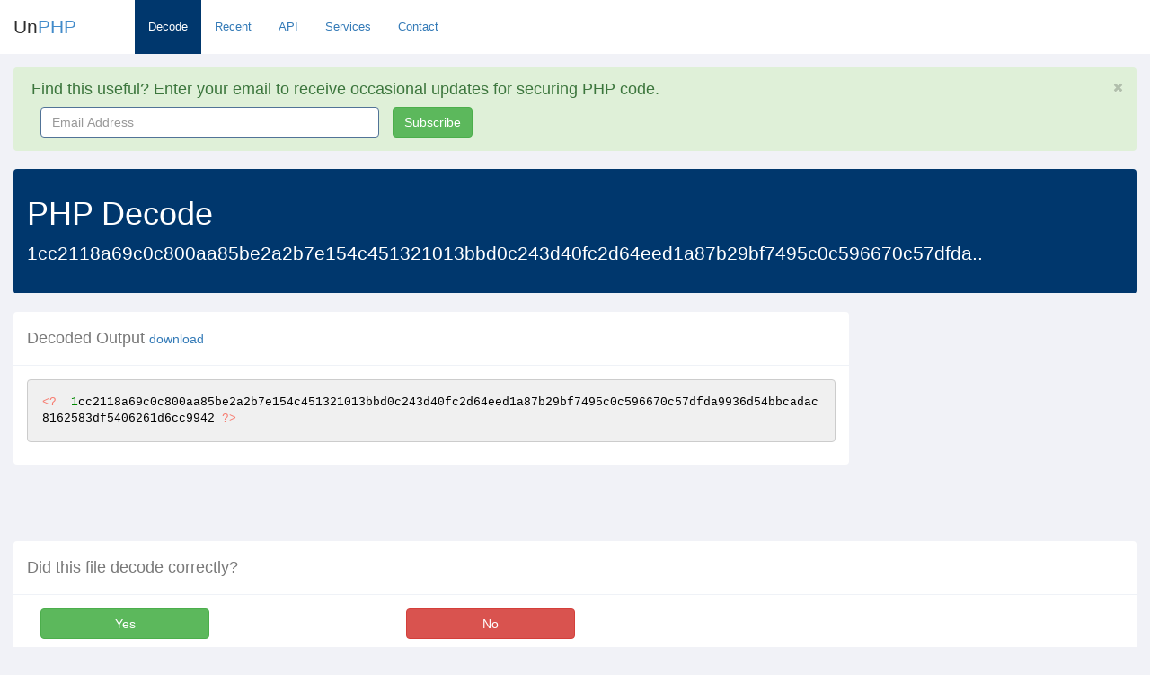

--- FILE ---
content_type: text/html; charset=utf-8
request_url: https://www.google.com/recaptcha/api2/aframe
body_size: 267
content:
<!DOCTYPE HTML><html><head><meta http-equiv="content-type" content="text/html; charset=UTF-8"></head><body><script nonce="G9LmpMEMGe6UnS_AlYDH4g">/** Anti-fraud and anti-abuse applications only. See google.com/recaptcha */ try{var clients={'sodar':'https://pagead2.googlesyndication.com/pagead/sodar?'};window.addEventListener("message",function(a){try{if(a.source===window.parent){var b=JSON.parse(a.data);var c=clients[b['id']];if(c){var d=document.createElement('img');d.src=c+b['params']+'&rc='+(localStorage.getItem("rc::a")?sessionStorage.getItem("rc::b"):"");window.document.body.appendChild(d);sessionStorage.setItem("rc::e",parseInt(sessionStorage.getItem("rc::e")||0)+1);localStorage.setItem("rc::h",'1769762734716');}}}catch(b){}});window.parent.postMessage("_grecaptcha_ready", "*");}catch(b){}</script></body></html>